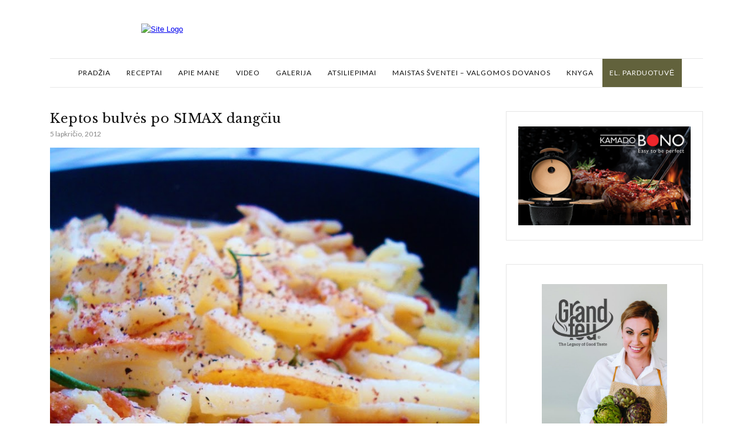

--- FILE ---
content_type: text/html; charset=UTF-8
request_url: https://skanusgyvenimas.eu/keptos-bulves-po-simax-dangciu/
body_size: 12586
content:
<!DOCTYPE html>
<html lang="lt-LT">
	<head>
		<meta charset="UTF-8"/>
		<!-- responsive meta tag -->
		<meta name="viewport" content="width=device-width, initial-scale=1.0" />
		<link rel="pingback" href="https://skanusgyvenimas.eu/xmlrpc.php"/>
		<title>Keptos bulvės po SIMAX dangčiu &#8211; Skanus gyvenimas</title>
<meta name='robots' content='max-image-preview:large' />
<link rel='dns-prefetch' href='//fonts.googleapis.com' />
<link rel="alternate" type="application/rss+xml" title="Skanus gyvenimas &raquo; Įrašų RSS srautas" href="https://skanusgyvenimas.eu/feed/" />
<link rel="alternate" type="application/rss+xml" title="Skanus gyvenimas &raquo; Komentarų RSS srautas" href="https://skanusgyvenimas.eu/comments/feed/" />
<link rel="alternate" type="application/rss+xml" title="Skanus gyvenimas &raquo; Įrašo „Keptos bulvės po SIMAX dangčiu“ komentarų RSS srautas" href="https://skanusgyvenimas.eu/keptos-bulves-po-simax-dangciu/feed/" />
<link rel='stylesheet' id='cuisine-recipe-styles-css' href='https://skanusgyvenimas.eu/wp-content/plugins/cuisine-recipe/assets/css/style.min.css?ver=1.0.1' type='text/css' media='all' />
<link rel='stylesheet' id='nggv-stars-css-css' href='https://skanusgyvenimas.eu/wp-content/plugins/nextgen-gallery-voting/css/star_rating.css?ver=40a1a6235ea81d6a2a40138452e5c21c' type='text/css' media='all' />
<link rel='stylesheet' id='sbi_styles-css' href='https://skanusgyvenimas.eu/wp-content/plugins/instagram-feed/css/sbi-styles.min.css?ver=6.2.4' type='text/css' media='all' />
<link rel='stylesheet' id='wp-block-library-css' href='https://skanusgyvenimas.eu/wp-includes/css/dist/block-library/style.min.css?ver=40a1a6235ea81d6a2a40138452e5c21c' type='text/css' media='all' />
<style id='classic-theme-styles-inline-css' type='text/css'>
/*! This file is auto-generated */
.wp-block-button__link{color:#fff;background-color:#32373c;border-radius:9999px;box-shadow:none;text-decoration:none;padding:calc(.667em + 2px) calc(1.333em + 2px);font-size:1.125em}.wp-block-file__button{background:#32373c;color:#fff;text-decoration:none}
</style>
<style id='global-styles-inline-css' type='text/css'>
body{--wp--preset--color--black: #000000;--wp--preset--color--cyan-bluish-gray: #abb8c3;--wp--preset--color--white: #ffffff;--wp--preset--color--pale-pink: #f78da7;--wp--preset--color--vivid-red: #cf2e2e;--wp--preset--color--luminous-vivid-orange: #ff6900;--wp--preset--color--luminous-vivid-amber: #fcb900;--wp--preset--color--light-green-cyan: #7bdcb5;--wp--preset--color--vivid-green-cyan: #00d084;--wp--preset--color--pale-cyan-blue: #8ed1fc;--wp--preset--color--vivid-cyan-blue: #0693e3;--wp--preset--color--vivid-purple: #9b51e0;--wp--preset--gradient--vivid-cyan-blue-to-vivid-purple: linear-gradient(135deg,rgba(6,147,227,1) 0%,rgb(155,81,224) 100%);--wp--preset--gradient--light-green-cyan-to-vivid-green-cyan: linear-gradient(135deg,rgb(122,220,180) 0%,rgb(0,208,130) 100%);--wp--preset--gradient--luminous-vivid-amber-to-luminous-vivid-orange: linear-gradient(135deg,rgba(252,185,0,1) 0%,rgba(255,105,0,1) 100%);--wp--preset--gradient--luminous-vivid-orange-to-vivid-red: linear-gradient(135deg,rgba(255,105,0,1) 0%,rgb(207,46,46) 100%);--wp--preset--gradient--very-light-gray-to-cyan-bluish-gray: linear-gradient(135deg,rgb(238,238,238) 0%,rgb(169,184,195) 100%);--wp--preset--gradient--cool-to-warm-spectrum: linear-gradient(135deg,rgb(74,234,220) 0%,rgb(151,120,209) 20%,rgb(207,42,186) 40%,rgb(238,44,130) 60%,rgb(251,105,98) 80%,rgb(254,248,76) 100%);--wp--preset--gradient--blush-light-purple: linear-gradient(135deg,rgb(255,206,236) 0%,rgb(152,150,240) 100%);--wp--preset--gradient--blush-bordeaux: linear-gradient(135deg,rgb(254,205,165) 0%,rgb(254,45,45) 50%,rgb(107,0,62) 100%);--wp--preset--gradient--luminous-dusk: linear-gradient(135deg,rgb(255,203,112) 0%,rgb(199,81,192) 50%,rgb(65,88,208) 100%);--wp--preset--gradient--pale-ocean: linear-gradient(135deg,rgb(255,245,203) 0%,rgb(182,227,212) 50%,rgb(51,167,181) 100%);--wp--preset--gradient--electric-grass: linear-gradient(135deg,rgb(202,248,128) 0%,rgb(113,206,126) 100%);--wp--preset--gradient--midnight: linear-gradient(135deg,rgb(2,3,129) 0%,rgb(40,116,252) 100%);--wp--preset--font-size--small: 13px;--wp--preset--font-size--medium: 20px;--wp--preset--font-size--large: 36px;--wp--preset--font-size--x-large: 42px;--wp--preset--spacing--20: 0.44rem;--wp--preset--spacing--30: 0.67rem;--wp--preset--spacing--40: 1rem;--wp--preset--spacing--50: 1.5rem;--wp--preset--spacing--60: 2.25rem;--wp--preset--spacing--70: 3.38rem;--wp--preset--spacing--80: 5.06rem;--wp--preset--shadow--natural: 6px 6px 9px rgba(0, 0, 0, 0.2);--wp--preset--shadow--deep: 12px 12px 50px rgba(0, 0, 0, 0.4);--wp--preset--shadow--sharp: 6px 6px 0px rgba(0, 0, 0, 0.2);--wp--preset--shadow--outlined: 6px 6px 0px -3px rgba(255, 255, 255, 1), 6px 6px rgba(0, 0, 0, 1);--wp--preset--shadow--crisp: 6px 6px 0px rgba(0, 0, 0, 1);}:where(.is-layout-flex){gap: 0.5em;}:where(.is-layout-grid){gap: 0.5em;}body .is-layout-flow > .alignleft{float: left;margin-inline-start: 0;margin-inline-end: 2em;}body .is-layout-flow > .alignright{float: right;margin-inline-start: 2em;margin-inline-end: 0;}body .is-layout-flow > .aligncenter{margin-left: auto !important;margin-right: auto !important;}body .is-layout-constrained > .alignleft{float: left;margin-inline-start: 0;margin-inline-end: 2em;}body .is-layout-constrained > .alignright{float: right;margin-inline-start: 2em;margin-inline-end: 0;}body .is-layout-constrained > .aligncenter{margin-left: auto !important;margin-right: auto !important;}body .is-layout-constrained > :where(:not(.alignleft):not(.alignright):not(.alignfull)){max-width: var(--wp--style--global--content-size);margin-left: auto !important;margin-right: auto !important;}body .is-layout-constrained > .alignwide{max-width: var(--wp--style--global--wide-size);}body .is-layout-flex{display: flex;}body .is-layout-flex{flex-wrap: wrap;align-items: center;}body .is-layout-flex > *{margin: 0;}body .is-layout-grid{display: grid;}body .is-layout-grid > *{margin: 0;}:where(.wp-block-columns.is-layout-flex){gap: 2em;}:where(.wp-block-columns.is-layout-grid){gap: 2em;}:where(.wp-block-post-template.is-layout-flex){gap: 1.25em;}:where(.wp-block-post-template.is-layout-grid){gap: 1.25em;}.has-black-color{color: var(--wp--preset--color--black) !important;}.has-cyan-bluish-gray-color{color: var(--wp--preset--color--cyan-bluish-gray) !important;}.has-white-color{color: var(--wp--preset--color--white) !important;}.has-pale-pink-color{color: var(--wp--preset--color--pale-pink) !important;}.has-vivid-red-color{color: var(--wp--preset--color--vivid-red) !important;}.has-luminous-vivid-orange-color{color: var(--wp--preset--color--luminous-vivid-orange) !important;}.has-luminous-vivid-amber-color{color: var(--wp--preset--color--luminous-vivid-amber) !important;}.has-light-green-cyan-color{color: var(--wp--preset--color--light-green-cyan) !important;}.has-vivid-green-cyan-color{color: var(--wp--preset--color--vivid-green-cyan) !important;}.has-pale-cyan-blue-color{color: var(--wp--preset--color--pale-cyan-blue) !important;}.has-vivid-cyan-blue-color{color: var(--wp--preset--color--vivid-cyan-blue) !important;}.has-vivid-purple-color{color: var(--wp--preset--color--vivid-purple) !important;}.has-black-background-color{background-color: var(--wp--preset--color--black) !important;}.has-cyan-bluish-gray-background-color{background-color: var(--wp--preset--color--cyan-bluish-gray) !important;}.has-white-background-color{background-color: var(--wp--preset--color--white) !important;}.has-pale-pink-background-color{background-color: var(--wp--preset--color--pale-pink) !important;}.has-vivid-red-background-color{background-color: var(--wp--preset--color--vivid-red) !important;}.has-luminous-vivid-orange-background-color{background-color: var(--wp--preset--color--luminous-vivid-orange) !important;}.has-luminous-vivid-amber-background-color{background-color: var(--wp--preset--color--luminous-vivid-amber) !important;}.has-light-green-cyan-background-color{background-color: var(--wp--preset--color--light-green-cyan) !important;}.has-vivid-green-cyan-background-color{background-color: var(--wp--preset--color--vivid-green-cyan) !important;}.has-pale-cyan-blue-background-color{background-color: var(--wp--preset--color--pale-cyan-blue) !important;}.has-vivid-cyan-blue-background-color{background-color: var(--wp--preset--color--vivid-cyan-blue) !important;}.has-vivid-purple-background-color{background-color: var(--wp--preset--color--vivid-purple) !important;}.has-black-border-color{border-color: var(--wp--preset--color--black) !important;}.has-cyan-bluish-gray-border-color{border-color: var(--wp--preset--color--cyan-bluish-gray) !important;}.has-white-border-color{border-color: var(--wp--preset--color--white) !important;}.has-pale-pink-border-color{border-color: var(--wp--preset--color--pale-pink) !important;}.has-vivid-red-border-color{border-color: var(--wp--preset--color--vivid-red) !important;}.has-luminous-vivid-orange-border-color{border-color: var(--wp--preset--color--luminous-vivid-orange) !important;}.has-luminous-vivid-amber-border-color{border-color: var(--wp--preset--color--luminous-vivid-amber) !important;}.has-light-green-cyan-border-color{border-color: var(--wp--preset--color--light-green-cyan) !important;}.has-vivid-green-cyan-border-color{border-color: var(--wp--preset--color--vivid-green-cyan) !important;}.has-pale-cyan-blue-border-color{border-color: var(--wp--preset--color--pale-cyan-blue) !important;}.has-vivid-cyan-blue-border-color{border-color: var(--wp--preset--color--vivid-cyan-blue) !important;}.has-vivid-purple-border-color{border-color: var(--wp--preset--color--vivid-purple) !important;}.has-vivid-cyan-blue-to-vivid-purple-gradient-background{background: var(--wp--preset--gradient--vivid-cyan-blue-to-vivid-purple) !important;}.has-light-green-cyan-to-vivid-green-cyan-gradient-background{background: var(--wp--preset--gradient--light-green-cyan-to-vivid-green-cyan) !important;}.has-luminous-vivid-amber-to-luminous-vivid-orange-gradient-background{background: var(--wp--preset--gradient--luminous-vivid-amber-to-luminous-vivid-orange) !important;}.has-luminous-vivid-orange-to-vivid-red-gradient-background{background: var(--wp--preset--gradient--luminous-vivid-orange-to-vivid-red) !important;}.has-very-light-gray-to-cyan-bluish-gray-gradient-background{background: var(--wp--preset--gradient--very-light-gray-to-cyan-bluish-gray) !important;}.has-cool-to-warm-spectrum-gradient-background{background: var(--wp--preset--gradient--cool-to-warm-spectrum) !important;}.has-blush-light-purple-gradient-background{background: var(--wp--preset--gradient--blush-light-purple) !important;}.has-blush-bordeaux-gradient-background{background: var(--wp--preset--gradient--blush-bordeaux) !important;}.has-luminous-dusk-gradient-background{background: var(--wp--preset--gradient--luminous-dusk) !important;}.has-pale-ocean-gradient-background{background: var(--wp--preset--gradient--pale-ocean) !important;}.has-electric-grass-gradient-background{background: var(--wp--preset--gradient--electric-grass) !important;}.has-midnight-gradient-background{background: var(--wp--preset--gradient--midnight) !important;}.has-small-font-size{font-size: var(--wp--preset--font-size--small) !important;}.has-medium-font-size{font-size: var(--wp--preset--font-size--medium) !important;}.has-large-font-size{font-size: var(--wp--preset--font-size--large) !important;}.has-x-large-font-size{font-size: var(--wp--preset--font-size--x-large) !important;}
.wp-block-navigation a:where(:not(.wp-element-button)){color: inherit;}
:where(.wp-block-post-template.is-layout-flex){gap: 1.25em;}:where(.wp-block-post-template.is-layout-grid){gap: 1.25em;}
:where(.wp-block-columns.is-layout-flex){gap: 2em;}:where(.wp-block-columns.is-layout-grid){gap: 2em;}
.wp-block-pullquote{font-size: 1.5em;line-height: 1.6;}
</style>
<link rel='stylesheet' id='contact-form-7-css' href='https://skanusgyvenimas.eu/wp-content/plugins/contact-form-7/includes/css/styles.css?ver=5.8.1' type='text/css' media='all' />
<link rel='stylesheet' id='image-lazy-load-frontend-css' href='https://skanusgyvenimas.eu/wp-content/plugins/image-lazy-load/css/frontend.css?ver=1.0.9' type='text/css' media='all' />
<link rel='stylesheet' id='video-custom-style-css' href='https://skanusgyvenimas.eu/wp-content/plugins/rio-video-gallery/css/video-gallery-style.css?ver=40a1a6235ea81d6a2a40138452e5c21c' type='text/css' media='all' />
<link rel='stylesheet' id='wp-email-css' href='https://skanusgyvenimas.eu/wp-content/plugins/wp-email/email-css.css?ver=2.69.1' type='text/css' media='all' />
<link rel='stylesheet' id='wordpress-popular-posts-css-css' href='https://skanusgyvenimas.eu/wp-content/plugins/wordpress-popular-posts/assets/css/wpp.css?ver=6.3.3' type='text/css' media='all' />
<link rel='stylesheet' id='cuisine_main_style-css' href='https://skanusgyvenimas.eu/wp-content/themes/cuisine/assets/css/style.min.css?ver=1.0.1' type='text/css' media='all' />
<style id='cuisine_main_style-inline-css' type='text/css'>

			body.boxed{background-color:f5f5f5;}
			#main-content{background-color:ffffff!important;}
		
			
			@media (min-width:991px){
				#site-logo{padding-top:40px;padding-bottom:40px;}
				#site-logo, #site-logo img{max-width:800px;}
				
				.header-style-2 #site-logo, .header-style-2 #site-logo img{max-width:190px;}
			}
			
			@media (max-width: 991px) {
				#site-logo, #site-logo img{max-width:110px!important;}
			}
		
		
			#header-2-right{margin-top:10;}
			.header-style-2 .medium-header-container{padding-bottom:10;}
		
			#site-header-inner{background-color:ffffff!important;}
			
			#header-top{background-color:95b5ac!important;}
			#header-search .fa,#header-search input[type=text],#header-search input[type=text]::-webkit-input-placeholder,.header-social li a{color:ffffff;}
			.header-social li a:hover{color:d2d2d2;}
			
			#header-navigation{background-color:ffffff!important;}
			#header-navigation #header-nav{border-color:e8e8e8;}
		
			.menu .menu-item > a,.menu .sub-menu li a,.menu > li:after{color:111111!important;}
			.menu > li > a:hover, .submenu-active, #header-nav .menu-item > a.active{color:95b5ac!important;}
			.menu .sub-menu{background-color:ffffff;border-color:95b5ac;}
			.menu .sub-menu li a:hover{background-color:e6e6e6;}
		
			#header-2-right{margin-top:10px;}
			.header-style-2 .medium-header-container{padding-bottom:10px;}
			
			@media (max-width: 991px) {
				#mobile-nav-icon span{background-color:111111!important;}
				.menu-item-has-children .sub-drop-icon, .page_item_has_children .sub-drop-icon{color:111111!important;}
				
				#header-nav{background-color:ffffff!important;}
				#header-nav.menu-active,#header-nav .menu-item > a, #header-nav .page_item > a{border-color:e6e6e6!important;}
			}
		
		
			#footer-social-inner{background-color:95b5ac;}
			#footer-social li a{color:ffffff;}
			#footer-social li a:hover{color:d2d2d2;}
			#footer-bottom{background-color:f9f8f3;}
			#footer-bottom, #footer-bottom a{color:696969;}
			#scroll-top{background-color:C7C7C7;}
			#scroll-top:hover{background-color:95b5ac;}
			#scroll-top span{color:ffffff;}
			#scroll-top:hover span{color:ffffff;}
		
			.post-list-item h3 a,.posts-widget h4, .widget_recent_entries li a, .widget_cuisine_latest_posts_widget h4, .widget_cuisine_latest_recipes_widget h4, .widget_recent_comments span{color:111111;}
			.post-list-item h3 a:hover,.posts-widget h4:hover, .widget_recent_entries li a:hover, .widget_cuisine_latest_posts_widget h4:hover, .widget_cuisine_latest_recipes_widget h4:hover, .widget_recent_comments span:hover{color:95b5ac;}
			.recipe-taxonomy-item h3{color:111111;}
			.recipe-taxonomy-item h3:hover{color:95b5ac;}
			.category-post-list-heading h2, .category-post-list-heading h2 a{color:111111;}
			.category-post-list-heading h2:hover, .category-post-list-heading h2 a:hover{color:95b5ac;}
			.category-post-list-heading .view-more{color:111111;}
			.category-post-list-heading .view-more:hover{color:95b5ac;}
		
			.cuisine-recipe-card{background-color:ffffff;border-color:eeeeee;}
			.cuisine-recipe-card .cuisine-recipe-details h2,.cuisine-recipe-card .cuisine-recipe-details h2 a{color:111111;}
			.cuisine-recipe-card .cuisine-recipe-details h2:hover,.cuisine-recipe-card .cuisine-recipe-details h2 a:hover{color:95b5ac;}
			.cuisine-recipe-card .cuisine-recipe-meta{color:888888;}
			.cuisine-recipe-card .recipe-card-section-heading{color:111111;border-color:95b5ac;}
			.cuisine-recipe-card .recipe-list-item-times li,.cuisine-recipe-card .cuisine-recipe-details .recipe-list-item-times li .fa{color:111111;}
			.cuisine-recipe-card .page-content p,.cuisine-recipe-card .recipe-card-list li,.cuisine-recipe-card .recipe-list-group,.cuisine-recipe-card .recipe-instruction-num{color:111111;}
			.cuisine-recipe-card .recipe-card-list li{border-color:eeeeee;}
			.cuisine-recipe-card .recipe-card-list li:before,#print-popup-content ul li:before{background-color:ffffff;border-color:95b5ac;}
			.cuisine-recipe-card .recipe-card-list li.ticked:before,#print-popup-content ul li.ticked:before{color:ffffff;border-color:95b5ac;background-color:95b5ac;}
			.cuisine-recipe-card .cuisine-recipe-card-notes{border-color:eeeeee;}
		
			.primary-button,.search-widget #searchsubmit, .sidebar-widget input[type=submit], .comment-respond .submit,.sidebar-widget .tagcloud a,.post-password-form input[type=submit]{background-color:ffffff;border-color:D4D4D4!important;color:242424!important;}
			.primary-button:hover,.search-widget #searchsubmit:hover, .sidebar-widget input[type=submit]:hover, .comment-respond .submit:hover,.sidebar-widget .tagcloud a:hover,.post-password-form input[type=submit]:hover{background-color:95b5ac;border-color:95b5ac!important;color:ffffff!important;}
			.widget_calendar .calendar_wrap #today,.post-tags a:hover{background-color:95b5ac;}
		
			.page-newsletter input[type=submit]{background-color:95b5ac!important;border-color:95b5ac!important;color:ffffff!important;}
			.page-newsletter input[type=submit]:hover{background-color:7b9e94!important;border-color:7b9e94!important;color:ffffff!important;}
			
			.slide-button{background-color:ffffff!important;border-color:ffffff!important;color:242424!important;}
			.slide-button:hover{background-color:dddddd!important;border-color:dddddd!important;color:ffffff!important;}
		
			.slideshow-btn{color:95b5ac;}
			.carousel .owl-dot,.carousel .owl-dot.active{background-color:95b5ac;}
		
			.sidebar-widget{background-color:ffffff;border-color:e6e6e6;}
			.posts-widget li a,.widget_cuisine_latest_posts_widget li a,.widget_cuisine_latest_recipes_widget li a,.widget_recent_entries li,.widget_categories li,.widget_archive li,.list-widget li a,.sidebar-widget .cat-item a,.sidebar-widget .page_item a,.widget_archive li a,.widget_meta li a,.sidebar-widget .recentcomments,.widget_rss li{border-color:ececec!important;}
			.sidebar-widget h3,.widget_rss h3 a{border-color:95b5ac;}
			.widget-social-icons li a{color:ababab;}
			.widget-social-icons li a:hover{color:95b5ac;}
		
			.input-field, .input-textarea{border-color:e6e6e6;}
			.input-field:focus, .input-textarea:focus, .input-field:hover, .input-textarea:hover{border-color:95b5ac;}
		
			.post-author-content h4,.related-posts-heading h3,.post-comments-heading h4{border-color:95b5ac;}
			.post-share .social-item span{color:ababab;}
			.post-share .social-item span:hover{color:95b5ac;}
		
</style>
<link rel='stylesheet' id='cuisine-fonts-css' href='//fonts.googleapis.com/css?family=Libre+Baskerville%3A400%7CLato%3A400%7COpen+Sans%3A400&#038;ver=1.0' type='text/css' media='all' />
<script type='text/javascript' src='https://skanusgyvenimas.eu/wp-includes/js/jquery/jquery.min.js?ver=3.7.0' id='jquery-core-js'></script>
<script type='text/javascript' src='https://skanusgyvenimas.eu/wp-includes/js/jquery/jquery-migrate.min.js?ver=3.4.1' id='jquery-migrate-js'></script>
<script type='text/javascript' src='https://skanusgyvenimas.eu/wp-content/plugins/nextgen-gallery-voting/js/ajaxify-stars.js?ver=40a1a6235ea81d6a2a40138452e5c21c' id='nggv-stars-js'></script>
<script type='text/javascript' src='https://skanusgyvenimas.eu/wp-content/plugins/nextgen-gallery-voting/js/ajaxify-likes.js?ver=40a1a6235ea81d6a2a40138452e5c21c' id='nggv-like-js'></script>
<script id="wpp-json" type="application/json">
{"sampling_active":0,"sampling_rate":100,"ajax_url":"https:\/\/skanusgyvenimas.eu\/wp-json\/wordpress-popular-posts\/v1\/popular-posts","api_url":"https:\/\/skanusgyvenimas.eu\/wp-json\/wordpress-popular-posts","ID":587,"token":"ce911dfca6","lang":0,"debug":0}
</script>
<script type='text/javascript' src='https://skanusgyvenimas.eu/wp-content/plugins/wordpress-popular-posts/assets/js/wpp.min.js?ver=6.3.3' id='wpp-js-js'></script>
<link rel="https://api.w.org/" href="https://skanusgyvenimas.eu/wp-json/" /><link rel="alternate" type="application/json" href="https://skanusgyvenimas.eu/wp-json/wp/v2/posts/587" /><link rel="EditURI" type="application/rsd+xml" title="RSD" href="https://skanusgyvenimas.eu/xmlrpc.php?rsd" />

<link rel="canonical" href="https://skanusgyvenimas.eu/keptos-bulves-po-simax-dangciu/" />
<link rel='shortlink' href='https://skanusgyvenimas.eu/?p=587' />
<link rel="alternate" type="application/json+oembed" href="https://skanusgyvenimas.eu/wp-json/oembed/1.0/embed?url=https%3A%2F%2Fskanusgyvenimas.eu%2Fkeptos-bulves-po-simax-dangciu%2F" />
<link rel="alternate" type="text/xml+oembed" href="https://skanusgyvenimas.eu/wp-json/oembed/1.0/embed?url=https%3A%2F%2Fskanusgyvenimas.eu%2Fkeptos-bulves-po-simax-dangciu%2F&#038;format=xml" />
            <style id="wpp-loading-animation-styles">@-webkit-keyframes bgslide{from{background-position-x:0}to{background-position-x:-200%}}@keyframes bgslide{from{background-position-x:0}to{background-position-x:-200%}}.wpp-widget-placeholder,.wpp-widget-block-placeholder,.wpp-shortcode-placeholder{margin:0 auto;width:60px;height:3px;background:#dd3737;background:linear-gradient(90deg,#dd3737 0%,#571313 10%,#dd3737 100%);background-size:200% auto;border-radius:3px;-webkit-animation:bgslide 1s infinite linear;animation:bgslide 1s infinite linear}</style>
            <link rel="icon" href="https://skanusgyvenimas.eu/wp-content/uploads/2018/04/cropped-apvalus-3-cm-32x32.jpeg" sizes="32x32" />
<link rel="icon" href="https://skanusgyvenimas.eu/wp-content/uploads/2018/04/cropped-apvalus-3-cm-192x192.jpeg" sizes="192x192" />
<link rel="apple-touch-icon" href="https://skanusgyvenimas.eu/wp-content/uploads/2018/04/cropped-apvalus-3-cm-180x180.jpeg" />
<meta name="msapplication-TileImage" content="https://skanusgyvenimas.eu/wp-content/uploads/2018/04/cropped-apvalus-3-cm-270x270.jpeg" />
	</head>

	<body class="post-template-default single single-post postid-587 single-format-standard">
	
				
		<header id="site-header" class=" partial-header">
			
			<div id="site-header-inner">

				<!-- header top -->
								
				
<!-- header middle -->
<div id="header-middle">
	<div class="container">
	
		<div class="medium-header-container clearfix">
		
						
			<!-- Site logo -->
			<a href="https://skanusgyvenimas.eu/" id="site-logo">
				<img src="http://skanusgyvenimas.com/blogas/wp-content/uploads/2018/04/logo2.png" alt="Site Logo">
			</a>

			<a href="https://shop.skanusgyvenimas.eu/" id="mobilEshop" style="background-color: #62623c; color: #fff; padding-left:5px; padding-right:5px; border-radius:3px;">El. parduotuvė</a>

			<!-- Mobile burger icon -->
			<div id="mobile-nav-button">
				<div id="mobile-nav-icon">
					<span></span>
					<span></span>
					<span></span>
					<span></span>
				</div>
			</div>
			
		</div>

	</div>
</div>

<!-- header navigation -->
<div id="header-navigation" class="nav-fixed">
	<div class="container">
		
		<nav id="header-nav">
		
		<ul id="nav-ul" class="menu font-lato-reg clearfix"><li id="menu-item-7996" class="menu-item menu-item-type-custom menu-item-object-custom menu-item-7996"><a href="http://skanusgyvenimas.com/blogas/">Pradžia</a></li>
<li id="menu-item-8296" class="menu-item menu-item-type-post_type menu-item-object-page menu-item-8296"><a href="https://skanusgyvenimas.eu/receptai/">Receptai</a></li>
<li id="menu-item-11" class="menu-item menu-item-type-post_type menu-item-object-page menu-item-11"><a href="https://skanusgyvenimas.eu/apie-mane/">Apie mane</a></li>
<li id="menu-item-205" class="menu-item menu-item-type-post_type menu-item-object-page menu-item-205"><a href="https://skanusgyvenimas.eu/video/">Video</a></li>
<li id="menu-item-225" class="menu-item menu-item-type-post_type menu-item-object-page menu-item-225"><a href="https://skanusgyvenimas.eu/galerija/">Galerija</a></li>
<li id="menu-item-32" class="menu-item menu-item-type-post_type menu-item-object-page menu-item-32"><a href="https://skanusgyvenimas.eu/atsiliepimai/">Atsiliepimai</a></li>
<li id="menu-item-342" class="menu-item menu-item-type-post_type menu-item-object-page menu-item-342"><a href="https://skanusgyvenimas.eu/maistas-sventei/">Maistas šventei – Valgomos dovanos</a></li>
<li id="menu-item-8376" class="menu-item menu-item-type-taxonomy menu-item-object-category menu-item-8376"><a href="https://skanusgyvenimas.eu/kategorija/knyga/">Knyga</a></li>
<li id="menu-item-8378" class="menu-item menu-item-type-taxonomy menu-item-object-category menu-item-8378" style="background-color: #62623c; color: #fff"><a href="https://shop.skanusgyvenimas.eu/" style="background-color: #62623c; color: #fff">El. parduotuvė</a></li>
</ul>
		
		
			<!--
			<ul id="nav-ul" class="menu font-lato-reg clearfix"><li id="menu-item-7996" class="menu-item menu-item-type-custom menu-item-object-custom menu-item-7996"><a href="http://skanusgyvenimas.com/blogas/">Pradžia</a></li>
<li id="menu-item-8296" class="menu-item menu-item-type-post_type menu-item-object-page menu-item-8296"><a href="https://skanusgyvenimas.eu/receptai/">Receptai</a></li>
<li id="menu-item-11" class="menu-item menu-item-type-post_type menu-item-object-page menu-item-11"><a href="https://skanusgyvenimas.eu/apie-mane/">Apie mane</a></li>
<li id="menu-item-205" class="menu-item menu-item-type-post_type menu-item-object-page menu-item-205"><a href="https://skanusgyvenimas.eu/video/">Video</a></li>
<li id="menu-item-225" class="menu-item menu-item-type-post_type menu-item-object-page menu-item-225"><a href="https://skanusgyvenimas.eu/galerija/">Galerija</a></li>
<li id="menu-item-32" class="menu-item menu-item-type-post_type menu-item-object-page menu-item-32"><a href="https://skanusgyvenimas.eu/atsiliepimai/">Atsiliepimai</a></li>
<li id="menu-item-342" class="menu-item menu-item-type-post_type menu-item-object-page menu-item-342"><a href="https://skanusgyvenimas.eu/maistas-sventei/">Maistas šventei – Valgomos dovanos</a></li>
<li id="menu-item-8376" class="menu-item menu-item-type-taxonomy menu-item-object-category menu-item-8376"><a href="https://skanusgyvenimas.eu/kategorija/knyga/">Knyga</a></li>
</ul>			-->
		</nav>
	
	</div>
</div>		
			</div>
		</header>
<div id="main-content">

	
	
	<!-- page content -->
	<section class="single-post-main page-section">
		<div class="container">
		
			
						
			<div class="row">
			
				<div class="col-xlarge-8 col-medium-8 ">

					<!-- blog post main content -->
					<article id="post-587" class="blog-post-content post-587 post type-post status-publish format-standard has-post-thumbnail hentry category-bulves-2 category-receptai tag-bulviu-patiekalai">
						
						<div class="single-post-title single-post-title-"><h1 class="font-libre-reg">Keptos bulvės po SIMAX dangčiu</h1><div class="single-post-top-meta font-lato-reg"><span>5 lapkričio, 2012</span></div></div>

	
	<!-- blog post type - Image -->
		
					
			<div class="post-type-image clearfix">
				<img width="768" height="1024" src="https://skanusgyvenimas.eu/wp-content/uploads/2012/11/DSC07678.jpg" class="single-image image aligncenter wp-post-image" alt="" decoding="async" fetchpriority="high" srcset="https://skanusgyvenimas.eu/wp-content/uploads/2012/11/DSC07678.jpg 768w, https://skanusgyvenimas.eu/wp-content/uploads/2012/11/DSC07678-225x300.jpg 225w, https://skanusgyvenimas.eu/wp-content/uploads/2012/11/DSC07678-586x781.jpg 586w" sizes="(max-width: 768px) 100vw, 768px" />			</div>
		
				
	
	<!-- blog post type - Slideshow -->
	
	<!-- blog post type - Video -->
	
																		
														
							<div class="page-content clearfix">
								<div dir="ltr" style="text-align: left;">Apie <a href="http://www.bohemia.lt/dangciai/1756-dangtis-keptuvei-aukstas-24-28cm-su-rankena-8593419400902.html"><i><b>SIMAX dangtį</b></i></a> jau<i><b> <a href="http://skanusgyvenimas.blogspot.com/2012/10/simax-dangtis-renkantis-garus-ir.html">rašiau</a>.</b></i><br />
Tinka jis visoms keptuvėms, jį naudojant daržovės lieka traškios, nesukritę, garų lašeliai renkasi dangčio krašteliuose.<br />
Kai tik jį nusipirkom, vyro pirmas pasiūlymas buvo išsikepam bulves !!  Bet negi dėsiu keptas bulves čia :), norėjau ką nors mandriau..išbandžiau, ir galvoju vis dėl to tos bulvės iškepa visai nepaprastai, todėl parašyti manau verta.</p>
<div style="clear: both; text-align: center;"></div>
</div>
								<br />
							</div>
							
							<div class="cuisine-recipe-card" itemscope="" itemtype="http://schema.org/Recipe">
								<div class="cuisine-recipe-details">
									<div class="row">
										<div class="col-xlarge-4 col-medium-5 pull-right">
											<div class="recipe-card-image" itemprop="image" itemscope="" itemtype="https://schema.org/ImageObject">
												<img itemprop="image" src="https://skanusgyvenimas.eu/wp-content/uploads/2012/11/DSC07678.jpg" class="image">
											</div>
											<div class="recipe-card-print-popup primary-button font-opensans-reg hov-bk">
												<i class="fa fa-print" aria-hidden="true"></i> Spausdinti repceptą
											</div>
										</div>
										<div class="col-xlarge-8 col-medium-12">
											<!--
																						-->
																							<div class="cuisine-recipe-ingredients">
													<h3 class="recipe-card-section-heading font-lato-reg">Ingridientai</h3>
													<ul class="recipe-card-ingredients recipe-card-list font-opensans-reg ">
													<li itemprop="recipeIngredient">muskato</li><li itemprop="recipeIngredient">aliejaus kepimui</li><li itemprop="recipeIngredient">pipirai</li><li itemprop="recipeIngredient">druska</li><li itemprop="recipeIngredient">rozmarino</li><li itemprop="recipeIngredient">čiobrelio</li><li itemprop="recipeIngredient">kelios skiltelės česnako</li><li itemprop="recipeIngredient">Bulvių </li>													</ul>
												</div>
																						<h2 class="font-libre-reg" itemprop="name">Receptas</h2>
											<div class="recipe-card-description page-content" itemprop="description">
												<p><a href="http://skanusgyvenimas.com/blogas/wp-content/uploads/2012/11/DSC076781.jpg"><img decoding="async" loading="lazy" class="aligncenter size-large wp-image-7158" src="http://skanusgyvenimas.com/blogas/wp-content/uploads/2012/11/DSC076781-586x781.jpg" alt="DSC07678" width="586" height="781" srcset="https://skanusgyvenimas.eu/wp-content/uploads/2012/11/DSC076781-586x781.jpg 586w, https://skanusgyvenimas.eu/wp-content/uploads/2012/11/DSC076781-225x300.jpg 225w, https://skanusgyvenimas.eu/wp-content/uploads/2012/11/DSC076781.jpg 768w" sizes="(max-width: 586px) 100vw, 586px" /></a></p>
<p><a href="http://skanusgyvenimas.com/blogas/wp-content/uploads/2012/11/DSC076481.jpg"><img decoding="async" loading="lazy" class="aligncenter size-large wp-image-7160" src="http://skanusgyvenimas.com/blogas/wp-content/uploads/2012/11/DSC076481-586x439.jpg" alt="DSC07648" width="586" height="439" srcset="https://skanusgyvenimas.eu/wp-content/uploads/2012/11/DSC076481-586x439.jpg 586w, https://skanusgyvenimas.eu/wp-content/uploads/2012/11/DSC076481-300x225.jpg 300w, https://skanusgyvenimas.eu/wp-content/uploads/2012/11/DSC076481.jpg 1024w" sizes="(max-width: 586px) 100vw, 586px" /></a></p>
<p>Supjaustytas bulves suberti į keptuvę, suberti smulkintą čiobrelį ir kelis lapelius rozmarino  ir uždengus dangčiu kepti.</p>
<p><a href="http://skanusgyvenimas.com/blogas/wp-content/uploads/2012/11/DSC076571.jpg"><img decoding="async" loading="lazy" class="aligncenter size-large wp-image-7161" src="http://skanusgyvenimas.com/blogas/wp-content/uploads/2012/11/DSC076571-586x781.jpg" alt="DSC07657" width="586" height="781" srcset="https://skanusgyvenimas.eu/wp-content/uploads/2012/11/DSC076571-586x781.jpg 586w, https://skanusgyvenimas.eu/wp-content/uploads/2012/11/DSC076571-225x300.jpg 225w, https://skanusgyvenimas.eu/wp-content/uploads/2012/11/DSC076571.jpg 768w" sizes="(max-width: 586px) 100vw, 586px" /></a></p>
<p>Besirenkantys garų lašeliai nuteka dangčio sienelėmis, todėl bulvės liks itin traškios.<br />
Dangtį retkarčiais nuimti ir permaišyti palengva bulves.</p>
<p><a href="http://skanusgyvenimas.com/blogas/wp-content/uploads/2012/11/DSC076671.jpg"><img decoding="async" loading="lazy" class="aligncenter size-large wp-image-7162" src="http://skanusgyvenimas.com/blogas/wp-content/uploads/2012/11/DSC076671-586x781.jpg" alt="DSC07667" width="586" height="781" srcset="https://skanusgyvenimas.eu/wp-content/uploads/2012/11/DSC076671-586x781.jpg 586w, https://skanusgyvenimas.eu/wp-content/uploads/2012/11/DSC076671-225x300.jpg 225w, https://skanusgyvenimas.eu/wp-content/uploads/2012/11/DSC076671.jpg 768w" sizes="(max-width: 586px) 100vw, 586px" /></a></p>
<p>Baigus kepti bulves pagardinti česnaku, druska, pipirais ir užtarkuoti muskato.</p>
<p>Skanaus!!!</p>
<p><a href="http://skanusgyvenimas.com/blogas/wp-content/uploads/2012/11/DSC076801.jpg"><img decoding="async" loading="lazy" class="aligncenter size-large wp-image-7163" src="http://skanusgyvenimas.com/blogas/wp-content/uploads/2012/11/DSC076801-586x781.jpg" alt="DSC07680" width="586" height="781" srcset="https://skanusgyvenimas.eu/wp-content/uploads/2012/11/DSC076801-586x781.jpg 586w, https://skanusgyvenimas.eu/wp-content/uploads/2012/11/DSC076801-225x300.jpg 225w, https://skanusgyvenimas.eu/wp-content/uploads/2012/11/DSC076801.jpg 768w" sizes="(max-width: 586px) 100vw, 586px" /></a></p>
											</div>
											
										</div>

									</div>
								</div>
							</div>
												<!-- post pagination -->
						

	<!-- blog post meta -->
	<section class="single-post-meta clearfix">
		
		<!-- post tags -->
					<div class="post-tags font-opensans-reg clearfix">
				<a href="https://skanusgyvenimas.eu/zyma/bulviu-patiekalai/" rel="tag">Bulvių patiekalai</a>			</div>
				
		<!-- post share -->
					<div class="post-share clearfix">

									<a href="http://www.facebook.com/sharer.php?u=https://skanusgyvenimas.eu/keptos-bulves-po-simax-dangciu/" rel="nofollow" class="social-item hov-bk" target="_blank"><span class="fa fa-facebook"></span></a>
				
									<a href="https://twitter.com/share?url=https://skanusgyvenimas.eu/keptos-bulves-po-simax-dangciu/" rel="nofollow" class="social-item hov-bk" target="_blank"><span class="fa fa-twitter"></span></a>
				
														<a href="https://pinterest.com/pin/create/bookmarklet/?media=https://skanusgyvenimas.eu/wp-content/uploads/2012/11/DSC07678.jpg&url=https://skanusgyvenimas.eu/keptos-bulves-po-simax-dangciu/" rel="nofollow" class="social-item hov-bk" target="_blank"><span class="fa fa-pinterest"></span></a>
								
									<a href="https://plus.google.com/share?url=https://skanusgyvenimas.eu/keptos-bulves-po-simax-dangciu/" rel="nofollow" class="social-item hov-bk" target="_blank"><span class="fa fa-google-plus"></span></a>
								
			</div>
			
			</section>

					</article>
					
					
					
					
					
					

					
	<!-- post comments -->
	<section class="post-comments-section">
		

	
	<div class="post-comments-area  zero-comments">

		<div id="comments" class="comments-area">

			
				<div id="respond" class="comment-respond">
		<h3 id="reply-title" class="comment-reply-title">Leave a comment<a rel="nofollow" id="cancel-comment-reply-link" href="/keptos-bulves-po-simax-dangciu/#respond" style="display:none;"><span class="cancel-reply-text">Cancel Reply</span><i class="fa fa-times mobile-reply-cancel" aria-hidden="true"></i></a></h3><form action="https://skanusgyvenimas.eu/wp-comments-post.php" method="post" id="commentform" class="comment-form" novalidate><p class="comment-notes"><span id="email-notes">El. pašto adresas nebus skelbiamas.</span> <span class="required-field-message">Būtini laukeliai pažymėti <span class="required">*</span></span></p><div class="row"><div class="col-xlarge-6"><input id="author" name="author" type="text" class="input-field" placeholder="Name (Required)" /></div>
<div class="col-xlarge-6"><input id="email" name="email" type="text" class="input-field" placeholder="Email (Required)" /></div></div>
<div class="row"><div class="col-xlarge-12"><input id="url" name="url" type="text" class="input-field" placeholder="Website" /></div></div>
<p class="comment-form-cookies-consent"><input id="wp-comment-cookies-consent" name="wp-comment-cookies-consent" type="checkbox" value="yes" /> <label for="wp-comment-cookies-consent">Noriu savo interneto naršyklėje išsaugoti vardą, el. pašto adresą ir interneto puslapį, kad jų nebereiktų įvesti iš naujo, kai kitą kartą vėl norėsiu parašyti komentarą.</label></p>
<div class="row"><div class="col-xlarge-12"><textarea id="comment" name="comment" class="input-textarea" placeholder="Comment (Required)"></textarea></div></div><p class="form-submit"><input name="submit" type="submit" id="submit" class="primary-button font-opensans-reg hov-bk" value="Post Comment" /> <input type='hidden' name='comment_post_ID' value='587' id='comment_post_ID' />
<input type='hidden' name='comment_parent' id='comment_parent' value='0' />
</p><p style="display: none;"><input type="hidden" id="akismet_comment_nonce" name="akismet_comment_nonce" value="16b54e26c4" /></p><p style="display: none !important;"><label>&#916;<textarea name="ak_hp_textarea" cols="45" rows="8" maxlength="100"></textarea></label><input type="hidden" id="ak_js_1" name="ak_js" value="178"/><script>document.getElementById( "ak_js_1" ).setAttribute( "value", ( new Date() ).getTime() );</script></p></form>	</div><!-- #respond -->
	
		</div>

	</div>

	</section>
	
					
					

		
		<!-- post navigation -->
		<section class="post-navigation">
			<div id="post-nav-main" class="clearfix">
			
									<a href="https://skanusgyvenimas.eu/moliugu-cukatai/" id="post-nav-prev" class="post-nav-item primary-button hov-bk">
						<span class="font-opensans-reg"><i class="fa fa-angle-left"></i>Previous Post</span>
					</a>
								
									<a href="https://skanusgyvenimas.eu/desertiniai-rageliai-su-beze-kremu/" id="post-nav-next" class="post-nav-item primary-button hov-bk">
						<span class="font-opensans-reg">Next Post<i class="fa fa-angle-right"></i></span>
					</a>
								
			</div>
		</section>
		
		
					
				</div>
				
									<!-- sidebar -->
					<div class="col-xlarge-4 col-medium-4 post-sidebar right-sidebar">
						<div class="sidebar-widget font-opensans-reg widget_media_image"><a href="http://www.kamadobono.lt/lt/" target="_blank" rel="noopener"><img width="322" height="185" src="https://skanusgyvenimas.eu/wp-content/uploads/2018/06/bono.jpg" class="image wp-image-8437  attachment-full size-full" alt="" decoding="async" style="max-width: 100%; height: auto;" loading="lazy" srcset="https://skanusgyvenimas.eu/wp-content/uploads/2018/06/bono.jpg 322w, https://skanusgyvenimas.eu/wp-content/uploads/2018/06/bono-300x172.jpg 300w" sizes="(max-width: 322px) 100vw, 322px" /></a></div><div class="sidebar-widget font-opensans-reg widget_block widget_media_image">
<figure class="wp-block-image size-large"><a href="https://www.grandfeu.lt/" target="_blank" rel=" noreferrer noopener"><img decoding="async" loading="lazy" width="586" height="781" src="http://skanusgyvenimas.com/blogas/wp-content/uploads/2022/09/Grand-Feu-Poster-3-586x781.jpg" alt="" class="wp-image-9264" srcset="https://skanusgyvenimas.eu/wp-content/uploads/2022/09/Grand-Feu-Poster-3-586x781.jpg 586w, https://skanusgyvenimas.eu/wp-content/uploads/2022/09/Grand-Feu-Poster-3-225x300.jpg 225w, https://skanusgyvenimas.eu/wp-content/uploads/2022/09/Grand-Feu-Poster-3-768x1024.jpg 768w, https://skanusgyvenimas.eu/wp-content/uploads/2022/09/Grand-Feu-Poster-3-1152x1536.jpg 1152w, https://skanusgyvenimas.eu/wp-content/uploads/2022/09/Grand-Feu-Poster-3-1536x2048.jpg 1536w, https://skanusgyvenimas.eu/wp-content/uploads/2022/09/Grand-Feu-Poster-3-scaled.jpg 1920w" sizes="(max-width: 586px) 100vw, 586px" /></a></figure>
</div><div class="sidebar-widget font-opensans-reg widget_search"><form role="search" method="get" class="search-form" action="https://skanusgyvenimas.eu/">
				<label>
					<span class="screen-reader-text">Ieškoti:</span>
					<input type="search" class="search-field" placeholder="Ieškoti &hellip;" value="" name="s" />
				</label>
				<input type="submit" class="search-submit" value="Paieška" />
			</form></div>
<div class="sidebar-widget font-opensans-reg popular-posts">
<h3 class="font-lato-reg">POPULIARIAUSI RECEPTAI</h3><ul class="wpp-list wpp-list-with-thumbnails">
<li>
<a href="https://skanusgyvenimas.eu/tarybinis-guliasas/" target="_self"><img width="150" height="150" loading="lazy" src="https://skanusgyvenimas.eu/wp-content/uploads/2010/12/012nnn-150x150.jpg" class="wpp-thumbnail wpp_featured attachment-thumbnail size-thumbnail wp-post-image" alt="" decoding="async"></a>
<a href="https://skanusgyvenimas.eu/tarybinis-guliasas/" class="wpp-post-title" target="_self">Tarybinis guliašas</a>
 <span class="wpp-excerpt">Būtent toks, koks būdavo valgyklose ir mokykloje :) Man...</span>
</li>
<li>
<a href="https://skanusgyvenimas.eu/maltos-mesos-zrazai/" target="_self"><img width="150" height="150" loading="lazy" src="https://skanusgyvenimas.eu/wp-content/uploads/2015/07/18404_872398639473945_8440558211401088113_n-150x150.jpg" class="wpp-thumbnail wpp_featured attachment-thumbnail size-thumbnail wp-post-image" alt="zrazai" decoding="async"></a>
<a href="https://skanusgyvenimas.eu/maltos-mesos-zrazai/" class="wpp-post-title" target="_self">Maltos mėsos zrazai</a>
 <span class="wpp-excerpt">Maltos mėsos kepsnys su įvairiais įdarais.  Šį kartą la...</span>
</li>
<li>
<a href="https://skanusgyvenimas.eu/sokoladinis-medaus-tortas/" target="_self"><img width="150" height="150" src="https://skanusgyvenimas.eu/wp-content/uploads/2020/03/viber_image_2020-03-27_19-16-08-150x150.jpg" class="wpp-thumbnail wpp_featured attachment-thumbnail size-thumbnail wp-post-image" alt="sokoladinis medaus tortas" decoding="async" loading="lazy"></a>
<a href="https://skanusgyvenimas.eu/sokoladinis-medaus-tortas/" class="wpp-post-title" target="_self">Šokoladinis medaus tortas</a>
 <span class="wpp-excerpt">Senai svajojau išbandyti šokoladinį medutį ir negaliu n...</span>
</li>
</ul>
</div>
<div class="sidebar-widget font-opensans-reg DisplayCategoriesWidget"><h3 class="font-lato-reg">Kategorijos</h3><style>.dcw_c1 { width:100%} .dcw_c2 { width:50%} .dcw_c3 { width:33%}</style><ul class='dcw'>	<li class="cat-item cat-item-141"><a href="https://skanusgyvenimas.eu/kategorija/apkepai-2/">Apkepai</a> (14)
</li>
	<li class="cat-item cat-item-30"><a href="https://skanusgyvenimas.eu/kategorija/bandeles/">Bandelės</a> (27)
</li>
	<li class="cat-item cat-item-40"><a href="https://skanusgyvenimas.eu/kategorija/blynai/">Blynai</a> (43)
</li>
	<li class="cat-item cat-item-143"><a href="https://skanusgyvenimas.eu/kategorija/bulves-2/">Bulvių patiekalai</a> (29)
</li>
	<li class="cat-item cat-item-12"><a href="https://skanusgyvenimas.eu/kategorija/desertai/">Desertai</a> (180)
</li>
	<li class="cat-item cat-item-68"><a href="https://skanusgyvenimas.eu/kategorija/kokteiliai-gerimai/">Gėrimai</a> (14)
</li>
	<li class="cat-item cat-item-252"><a href="https://skanusgyvenimas.eu/kategorija/big-green-egg/">Grill patiekalai</a> (19)
</li>
	<li class="cat-item cat-item-38"><a href="https://skanusgyvenimas.eu/kategorija/karsti-patiekalai/">Karšti patiekalai</a> (262)
</li>
	<li class="cat-item cat-item-63"><a href="https://skanusgyvenimas.eu/kategorija/keksai-keksiukai/">Keksai- keksiukai</a> (28)
</li>
	<li class="cat-item cat-item-57"><a href="https://skanusgyvenimas.eu/kategorija/konservavimas/">Konservavimas</a> (80)
</li>
	<li class="cat-item cat-item-84"><a href="https://skanusgyvenimas.eu/kategorija/kucioms-ir-kaledoms/">Kūčioms ir Kalėdoms</a> (44)
</li>
	<li class="cat-item cat-item-64"><a href="https://skanusgyvenimas.eu/kategorija/lauke-kepti-patiekalai/">Lauke gaminami patiekalai</a> (30)
</li>
	<li class="cat-item cat-item-6"><a href="https://skanusgyvenimas.eu/kategorija/maistas-sventei/">Maistas šventei</a> (10)
</li>
	<li class="cat-item cat-item-140"><a href="https://skanusgyvenimas.eu/kategorija/makaronai-2/">Makaronų patiekalai</a> (18)
</li>
	<li class="cat-item cat-item-142"><a href="https://skanusgyvenimas.eu/kategorija/malta-mesa/">Maltos mėsos patiekalai</a> (44)
</li>
	<li class="cat-item cat-item-112"><a href="https://skanusgyvenimas.eu/kategorija/nesaldus-kepiniai/">Nesaldūs kepiniai</a> (50)
</li>
	<li class="cat-item cat-item-33"><a href="https://skanusgyvenimas.eu/kategorija/pyragai-pyragaiciai/">Pyragai-pyragaičiai</a> (106)
</li>
	<li class="cat-item cat-item-1"><a href="https://skanusgyvenimas.eu/kategorija/receptai/">Receptai</a> (906)
</li>
	<li class="cat-item cat-item-113"><a href="https://skanusgyvenimas.eu/kategorija/saldus-kepiniai/">Saldūs kepiniai</a> (247)
</li>
	<li class="cat-item cat-item-11"><a href="https://skanusgyvenimas.eu/kategorija/salotos/">Salotos</a> (56)
</li>
	<li class="cat-item cat-item-111"><a href="https://skanusgyvenimas.eu/kategorija/salti-patiekalai/">Šalti patiekalai</a> (65)
</li>
	<li class="cat-item cat-item-34"><a href="https://skanusgyvenimas.eu/kategorija/sausainiai/">Sausainiai</a> (24)
</li>
	<li class="cat-item cat-item-9"><a href="https://skanusgyvenimas.eu/kategorija/sriubos/">Sriubos</a> (18)
</li>
	<li class="cat-item cat-item-49"><a href="https://skanusgyvenimas.eu/kategorija/tortai/">Tortai</a> (52)
</li>
	<li class="cat-item cat-item-47"><a href="https://skanusgyvenimas.eu/kategorija/uzkandziai/">Užkandžiai</a> (122)
</li>
	<li class="cat-item cat-item-39"><a href="https://skanusgyvenimas.eu/kategorija/vaikams/">Vaikams</a> (52)
</li>
	<li class="cat-item cat-item-72"><a href="https://skanusgyvenimas.eu/kategorija/varskes-patiekalai/">Varškės patiekalai</a> (53)
</li>
	<li class="cat-item cat-item-45"><a href="https://skanusgyvenimas.eu/kategorija/vistienos-patiekalai/">Vištienos patiekalai</a> (71)
</li>
	<li class="cat-item cat-item-53"><a href="https://skanusgyvenimas.eu/kategorija/zuvies-patiekalai/">Žuvies patiekalai</a> (39)
</li>
</ul><script>jQuery('ul.dcw').find('li').addClass('dcw_c1');</script></div>					</div>
							
			</div>
			
		</div>
	</section>

</div>

<!-- footer -->
<footer id="site-footer">
	
	<!-- footer Instagram feed -->
	<div>
		        <div
            class="spotlight-instagram-feed"
            data-feed-var="e6de0d7a"
            data-analytics="0"
            data-instance="587"
        >
        </div>
        <input type="hidden" id="sli__f__e6de0d7a" data-json='{&quot;useCase&quot;:&quot;accounts&quot;,&quot;template&quot;:&quot;classic&quot;,&quot;layout&quot;:&quot;grid&quot;,&quot;numColumns&quot;:{&quot;desktop&quot;:4},&quot;highlightFreq&quot;:{&quot;desktop&quot;:7},&quot;sliderNumScrollPosts&quot;:{&quot;desktop&quot;:1},&quot;sliderInfinite&quot;:true,&quot;sliderLoop&quot;:false,&quot;sliderArrowPos&quot;:{&quot;desktop&quot;:&quot;inside&quot;},&quot;sliderArrowSize&quot;:{&quot;desktop&quot;:20},&quot;sliderArrowColor&quot;:{&quot;r&quot;:255,&quot;b&quot;:255,&quot;g&quot;:255,&quot;a&quot;:1},&quot;sliderArrowBgColor&quot;:{&quot;r&quot;:0,&quot;b&quot;:0,&quot;g&quot;:0,&quot;a&quot;:0.8},&quot;sliderAutoScroll&quot;:false,&quot;sliderAutoInterval&quot;:3,&quot;postOrder&quot;:&quot;date_desc&quot;,&quot;numPosts&quot;:{&quot;desktop&quot;:20},&quot;linkBehavior&quot;:{&quot;desktop&quot;:&quot;lightbox&quot;},&quot;feedWidth&quot;:{&quot;desktop&quot;:&quot;&quot;},&quot;feedHeight&quot;:{&quot;desktop&quot;:&quot;&quot;},&quot;feedPadding&quot;:{&quot;desktop&quot;:24,&quot;tablet&quot;:14,&quot;phone&quot;:10},&quot;imgPadding&quot;:{&quot;desktop&quot;:10,&quot;tablet&quot;:10,&quot;phone&quot;:6},&quot;textSize&quot;:{&quot;desktop&quot;:&quot;&quot;,&quot;tablet&quot;:&quot;&quot;,&quot;phone&quot;:&quot;&quot;},&quot;bgColor&quot;:{&quot;r&quot;:255,&quot;g&quot;:255,&quot;b&quot;:255,&quot;a&quot;:1},&quot;hoverInfo&quot;:[&quot;likes_comments&quot;,&quot;insta_link&quot;],&quot;textColorHover&quot;:{&quot;r&quot;:255,&quot;g&quot;:255,&quot;b&quot;:255,&quot;a&quot;:1},&quot;bgColorHover&quot;:{&quot;r&quot;:0,&quot;g&quot;:0,&quot;b&quot;:0,&quot;a&quot;:0.5},&quot;showHeader&quot;:{&quot;desktop&quot;:true},&quot;headerInfo&quot;:{&quot;desktop&quot;:[&quot;profile_pic&quot;,&quot;bio&quot;]},&quot;headerAccount&quot;:5,&quot;headerStyle&quot;:{&quot;desktop&quot;:&quot;normal&quot;,&quot;phone&quot;:&quot;normal&quot;},&quot;headerTextSize&quot;:{&quot;desktop&quot;:&quot;&quot;},&quot;headerPhotoSize&quot;:{&quot;desktop&quot;:50},&quot;headerTextColor&quot;:{&quot;r&quot;:0,&quot;g&quot;:0,&quot;b&quot;:0,&quot;a&quot;:1},&quot;headerBgColor&quot;:{&quot;r&quot;:255,&quot;g&quot;:255,&quot;b&quot;:255,&quot;a&quot;:0},&quot;headerPadding&quot;:{&quot;desktop&quot;:0,&quot;phone&quot;:0},&quot;customProfilePic&quot;:0,&quot;customBioText&quot;:&quot;&quot;,&quot;includeStories&quot;:false,&quot;storiesInterval&quot;:5,&quot;showCaptions&quot;:{&quot;desktop&quot;:false},&quot;captionMaxLength&quot;:{&quot;desktop&quot;:0},&quot;captionRemoveDots&quot;:false,&quot;captionSize&quot;:{&quot;desktop&quot;:0},&quot;captionColor&quot;:{&quot;r&quot;:0,&quot;g&quot;:0,&quot;b&quot;:0,&quot;a&quot;:1},&quot;showLikes&quot;:{&quot;desktop&quot;:false},&quot;showComments&quot;:{&quot;desktop&quot;:false},&quot;lcIconSize&quot;:{&quot;desktop&quot;:14},&quot;likesIconColor&quot;:{&quot;r&quot;:0,&quot;g&quot;:0,&quot;b&quot;:0,&quot;a&quot;:1},&quot;commentsIconColor&quot;:{&quot;r&quot;:0,&quot;g&quot;:0,&quot;b&quot;:0,&quot;a&quot;:1},&quot;lightboxShowSidebar&quot;:false,&quot;lightboxCtaStyle&quot;:&quot;link&quot;,&quot;lightboxCtaDesign&quot;:{&quot;text&quot;:{&quot;color&quot;:{&quot;r&quot;:0,&quot;g&quot;:0,&quot;b&quot;:0,&quot;a&quot;:1},&quot;align&quot;:&quot;center&quot;},&quot;bgColor&quot;:{&quot;r&quot;:230,&quot;g&quot;:230,&quot;b&quot;:230,&quot;a&quot;:1},&quot;border&quot;:{&quot;radius&quot;:3}},&quot;numLightboxComments&quot;:50,&quot;showLoadMoreBtn&quot;:{&quot;desktop&quot;:true},&quot;loadMoreBtnDesign&quot;:{&quot;text&quot;:{&quot;color&quot;:{&quot;r&quot;:35,&quot;g&quot;:143,&quot;b&quot;:181,&quot;a&quot;:1},&quot;align&quot;:&quot;center&quot;},&quot;border&quot;:{&quot;radius&quot;:3},&quot;bgColor&quot;:{&quot;r&quot;:41,&quot;g&quot;:167,&quot;b&quot;:210,&quot;a&quot;:0.1},&quot;margin&quot;:{&quot;top&quot;:0,&quot;bottom&quot;:0,&quot;left&quot;:0,&quot;right&quot;:0}},&quot;loadMoreBtnText&quot;:&quot;Load More Posts&quot;,&quot;loadMoreBtnScroll&quot;:false,&quot;autoload&quot;:false,&quot;showFollowBtn&quot;:{&quot;desktop&quot;:true},&quot;followBtnText&quot;:&quot;Follow on Instagram&quot;,&quot;followBtnDesign&quot;:{&quot;text&quot;:{&quot;color&quot;:{&quot;r&quot;:255,&quot;g&quot;:255,&quot;b&quot;:255,&quot;a&quot;:1},&quot;align&quot;:&quot;center&quot;},&quot;border&quot;:{&quot;radius&quot;:3},&quot;bgColor&quot;:{&quot;r&quot;:41,&quot;g&quot;:167,&quot;b&quot;:210,&quot;a&quot;:1},&quot;margin&quot;:{&quot;top&quot;:0,&quot;bottom&quot;:0,&quot;left&quot;:0,&quot;right&quot;:0}},&quot;followBtnLocation&quot;:{&quot;desktop&quot;:&quot;header&quot;,&quot;phone&quot;:&quot;bottom&quot;},&quot;alignFooterButtons&quot;:{&quot;desktop&quot;:false},&quot;accounts&quot;:[9112],&quot;tagged&quot;:[],&quot;hashtags&quot;:[],&quot;mediaType&quot;:&quot;all&quot;,&quot;hashtagWhitelist&quot;:[],&quot;hashtagBlacklist&quot;:[],&quot;captionWhitelist&quot;:[],&quot;captionBlacklist&quot;:[],&quot;hashtagWhitelistSettings&quot;:true,&quot;hashtagBlacklistSettings&quot;:true,&quot;captionWhitelistSettings&quot;:true,&quot;captionBlacklistSettings&quot;:true,&quot;moderation&quot;:[],&quot;moderationMode&quot;:&quot;blacklist&quot;,&quot;promosVersion&quot;:2,&quot;promosEnabled&quot;:true,&quot;globalPromosEnabled&quot;:true,&quot;autoPromosEnabled&quot;:true,&quot;promoOverrides&quot;:[],&quot;feedPromo&quot;:{&quot;linkSource&quot;:{&quot;type&quot;:null},&quot;linkBehavior&quot;:{&quot;openNewTab&quot;:false,&quot;showPopupBox&quot;:false},&quot;linkText&quot;:&quot;&quot;},&quot;gaCampaignSource&quot;:&quot;&quot;,&quot;gaCampaignMedium&quot;:&quot;&quot;,&quot;gaCampaignName&quot;:&quot;&quot;}' />
        <input type="hidden" id="sli__a__e6de0d7a" data-json='[{&quot;id&quot;:9112,&quot;type&quot;:&quot;PERSONAL&quot;,&quot;userId&quot;:&quot;17841407071967366&quot;,&quot;username&quot;:&quot;skanusgyvenimas&quot;,&quot;bio&quot;:&quot;&quot;,&quot;customBio&quot;:&quot;&quot;,&quot;profilePicUrl&quot;:&quot;&quot;,&quot;customProfilePicUrl&quot;:&quot;&quot;,&quot;mediaCount&quot;:&quot;594&quot;,&quot;followersCount&quot;:&quot;0&quot;,&quot;usages&quot;:[]}]' />
        <input type="hidden" id="sli__m__e6de0d7a" data-json='[]' />
        	</div>

	<!-- footer social icons -->
			<div id="footer-social" class="footer-social-wide">
			<div class="container">
				<div id="footer-social-inner">
				
					<!-- footer social icons -->
					<ul class="footer-social font-opensans-reg text-footer-social">
									<li>
				<a href="https://www.facebook.com/skanus.gyvenimas" target="_blank">
					<i class="fa fa-facebook"></i> <span>Facebook</span>
				</a>
			</li>
					<li>
				<a href="https://www.instagram.com/juciuteilona/" target="_blank">
					<i class="fa fa-instagram"></i> <span>Instagram</span>
				</a>
			</li>
							</ul>
				
				</div>
			</div>
		</div>
		
	<!-- footer bottom -->
			<div id="footer-bottom">
			<div class="container">
				<div id="footer-bottom-inner">
				
					<!-- copyright text -->
					<p id="footer-copyright" class="font-opensans-reg">Visos teisės saugomos © 2014. SkanusGyvenimas.com</p>
					
					<!-- scroll to top -->
											<div id="scroll-top" >
							<span class="fa fa-angle-up"></span>
						</div>
									
				</div>	
			</div>
		</div>
	
</footer>



													<!-- Instagram Feed JS -->
<script type="text/javascript">
var sbiajaxurl = "https://skanusgyvenimas.eu/wp-admin/admin-ajax.php";
</script>
<link rel='stylesheet' id='sli-common-vendors-css' href='https://skanusgyvenimas.eu/wp-content/plugins/spotlight-social-photo-feeds/ui/dist/styles/common-vendors.css?ver=1.6.4' type='text/css' media='all' />
<link rel='stylesheet' id='sli-common-css' href='https://skanusgyvenimas.eu/wp-content/plugins/spotlight-social-photo-feeds/ui/dist/styles/common.css?ver=1.6.4' type='text/css' media='all' />
<link rel='stylesheet' id='sli-feed-css' href='https://skanusgyvenimas.eu/wp-content/plugins/spotlight-social-photo-feeds/ui/dist/styles/feed.css?ver=1.6.4' type='text/css' media='all' />
<link rel='stylesheet' id='sli-front-css' href='https://skanusgyvenimas.eu/wp-content/plugins/spotlight-social-photo-feeds/ui/dist/styles/front-app.css?ver=1.6.4' type='text/css' media='all' />
<script type='text/javascript' src='https://skanusgyvenimas.eu/wp-content/plugins/cuisine-recipe/assets/js/main.min.js?ver=1.0.1' id='cuisine-recipe-js-main-js'></script>
<script type='text/javascript' src='https://skanusgyvenimas.eu/wp-content/plugins/contact-form-7/includes/swv/js/index.js?ver=5.8.1' id='swv-js'></script>
<script type='text/javascript' id='contact-form-7-js-extra'>
/* <![CDATA[ */
var wpcf7 = {"api":{"root":"https:\/\/skanusgyvenimas.eu\/wp-json\/","namespace":"contact-form-7\/v1"}};
/* ]]> */
</script>
<script type='text/javascript' src='https://skanusgyvenimas.eu/wp-content/plugins/contact-form-7/includes/js/index.js?ver=5.8.1' id='contact-form-7-js'></script>
<script type='text/javascript' id='image-lazy-load-unveil-js-extra'>
/* <![CDATA[ */
var image_lazy_load = {"image_unveil_load":"100"};
/* ]]> */
</script>
<script type='text/javascript' src='https://skanusgyvenimas.eu/wp-content/plugins/image-lazy-load/js/min/frontend-min.js?ver=1.0.9' id='image-lazy-load-unveil-js'></script>
<script type='text/javascript' id='wp-email-js-extra'>
/* <![CDATA[ */
var emailL10n = {"ajax_url":"https:\/\/skanusgyvenimas.eu\/wp-admin\/admin-ajax.php","max_allowed":"5","text_error":"The Following Error Occurs:","text_name_invalid":"- Your Name is empty\/invalid","text_email_invalid":"- Your Email is empty\/invalid","text_remarks_invalid":"- Your Remarks is invalid","text_friend_names_empty":"- Friend Name(s) is empty","text_friend_name_invalid":"- Friend Name is empty\/invalid: ","text_max_friend_names_allowed":"- Maximum 5 Friend Names allowed","text_friend_emails_empty":"- Friend Email(s) is empty","text_friend_email_invalid":"- Friend Email is invalid: ","text_max_friend_emails_allowed":"- Maximum 5 Friend Emails allowed","text_friends_tally":"- Friend Name(s) count does not tally with Friend Email(s) count","text_image_verify_empty":"- Image Verification is empty"};
/* ]]> */
</script>
<script type='text/javascript' src='https://skanusgyvenimas.eu/wp-content/plugins/wp-email/email-js.js?ver=2.69.1' id='wp-email-js'></script>
<script type='text/javascript' src='https://skanusgyvenimas.eu/wp-content/themes/cuisine/assets/js/main.min.js?ver=1.0.1' id='cuisine_main_js-js'></script>
<script type='text/javascript' src='https://skanusgyvenimas.eu/wp-includes/js/comment-reply.min.js?ver=40a1a6235ea81d6a2a40138452e5c21c' id='comment-reply-js'></script>
<script defer type='text/javascript' src='https://skanusgyvenimas.eu/wp-content/plugins/akismet/_inc/akismet-frontend.js?ver=1695992001' id='akismet-frontend-js'></script>
<script type='text/javascript' src='https://skanusgyvenimas.eu/wp-content/plugins/spotlight-social-photo-feeds/ui/dist/runtime.js?ver=1.6.4' id='sli-runtime-js'></script>
<script type='text/javascript' src='https://skanusgyvenimas.eu/wp-includes/js/dist/vendor/wp-polyfill-inert.min.js?ver=3.1.2' id='wp-polyfill-inert-js'></script>
<script type='text/javascript' src='https://skanusgyvenimas.eu/wp-includes/js/dist/vendor/regenerator-runtime.min.js?ver=0.13.11' id='regenerator-runtime-js'></script>
<script type='text/javascript' src='https://skanusgyvenimas.eu/wp-includes/js/dist/vendor/wp-polyfill.min.js?ver=3.15.0' id='wp-polyfill-js'></script>
<script type='text/javascript' src='https://skanusgyvenimas.eu/wp-includes/js/dist/vendor/react.min.js?ver=18.2.0' id='react-js'></script>
<script type='text/javascript' src='https://skanusgyvenimas.eu/wp-includes/js/dist/vendor/react-dom.min.js?ver=18.2.0' id='react-dom-js'></script>
<script type='text/javascript' src='https://skanusgyvenimas.eu/wp-content/plugins/spotlight-social-photo-feeds/ui/dist/common-vendors.js?ver=1.6.4' id='sli-common-vendors-js'></script>
<script type='text/javascript' id='sli-common-js-extra'>
/* <![CDATA[ */
var SliCommonL10n = {"tier":"0","restApi":{"baseUrl":"https:\/\/skanusgyvenimas.eu\/wp-json\/sl-insta","authToken":"6014c509a9ab42f37ab4017f0091007c3c9a8b0a"},"imagesUrl":"https:\/\/skanusgyvenimas.eu\/wp-content\/plugins\/spotlight-social-photo-feeds\/ui\/images"};
/* ]]> */
</script>
<script type='text/javascript' src='https://skanusgyvenimas.eu/wp-content/plugins/spotlight-social-photo-feeds/ui/dist/common.js?ver=1.6.4' id='sli-common-js'></script>
<script type='text/javascript' src='https://skanusgyvenimas.eu/wp-content/plugins/spotlight-social-photo-feeds/ui/dist/feed.js?ver=1.6.4' id='sli-feed-js'></script>
<script type='text/javascript' src='https://skanusgyvenimas.eu/wp-content/plugins/spotlight-social-photo-feeds/ui/dist/front-app.js?ver=1.6.4' id='sli-front-js'></script>
<script type='text/javascript' src='https://skanusgyvenimas.eu/wp-content/plugins/rio-video-gallery/js/video-gallery-script.js?ver=40a1a6235ea81d6a2a40138452e5c21c' id='video-gallery-script-js'></script>
</body>
</html>

--- FILE ---
content_type: text/css
request_url: https://skanusgyvenimas.eu/wp-content/plugins/nextgen-gallery-voting/css/star_rating.css?ver=40a1a6235ea81d6a2a40138452e5c21c
body_size: 283
content:
.star-rating,
.star-rating a:hover,
.star-rating a:active,
.star-rating a:focus,
.star-rating .current-rating{
	background: url(../images/star.gif) left -1000px repeat-x;
}
.star-rating{
	position:relative;
	width:125px;
	height:25px;
	overflow:hidden;
	list-style:none;
	margin:0;
	padding:0 !important;
	background-position: left top;
}
.star-rating li{
	display: inline;
	list-style: none;
	margin: 0px !important;
	text-indent: -1000px;
	font: 0/0 a;
}
.star-rating a,
.star-rating .current-rating{
	position:absolute;
	top:0;
	left:0;
	text-indent:-1000px;
	height:25px !important;
	line-height:25px;
	outline:none;
	overflow:hidden;
	border: none;
	font: 0/0 a;
}

.star-rating * {zoom:1;}

.star-rating a:hover,
.star-rating a:active,
.star-rating a:focus{
	background-position: left bottom;
}
.star-rating a.one-star{
	width:20% !important;
	z-index:6;
}
.star-rating a.two-stars{
	width:40% !important;
	z-index:5;
}
.star-rating a.three-stars{
	width:60% !important;
	z-index:4;
}
.star-rating a.four-stars{
	width:80% !important;
	z-index:3;
}
.star-rating a.five-stars{
	width:100% !important;
	z-index:2;
}
.star-rating .current-rating{
	z-index:1;
	background-position: left center;
}

.inline-rating{
	display:-moz-inline-block;
	display:-moz-inline-box;
	display:inline-block;
	vertical-align: middle;
}
